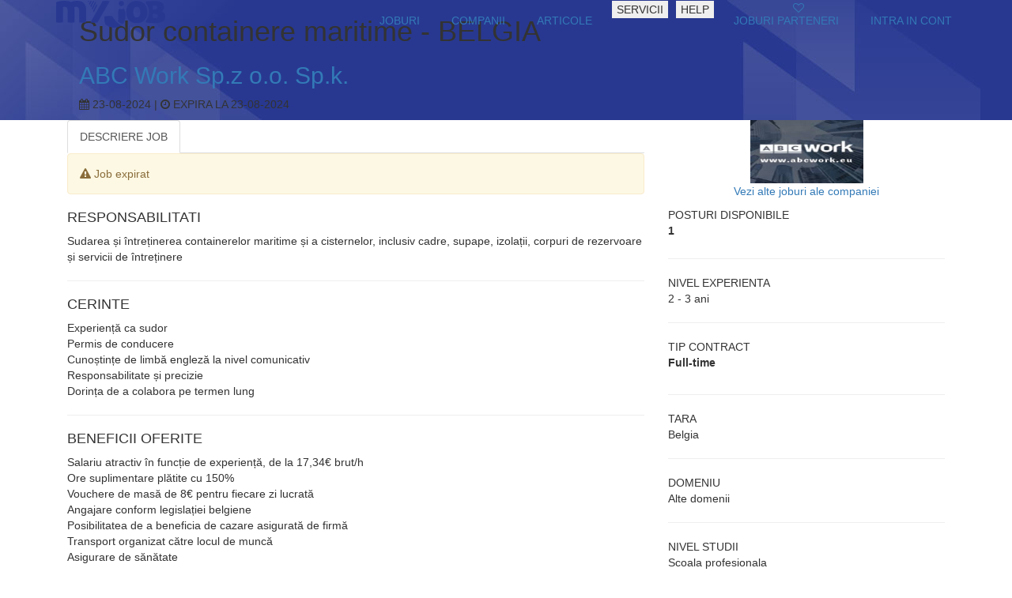

--- FILE ---
content_type: text/html; charset=UTF-8
request_url: https://www.myjob.ro/locuri-munca-belgia/sudor-containere-maritime-belgia-1481497.html
body_size: 25112
content:
<!DOCTYPE html>
<html xmlns="https://www.w3.org/1999/xhtml" xml:lang="en" lang="en">
<head>
	<title>Sudor containere maritime - BELGIA la ABC Work Sp.z o.o. Sp.k. - job expirat</title>
	<meta http-equiv="Expires" content="Tue, 20 Aug 1996 14:25:27 GMT"/>
	<meta name="description" content="Loc de munca Sudor containere maritime - BELGIA la ABC Work Sp.z o.o. Sp.k. - Postat la: 24-07-2024. Detalii despre jobul Sudor containere maritime - BELGIA la ABC Work Sp.z o.o. Sp.k." />
	<meta name="keywords" content="myjob, my job, myjobs, locuri de munca, locuri, munca, loc de munca, loc munca, oferte de munca, job, jobs, forum, scrisoare de recomandare, scrisoare de intentie, curriculum vitae, cv, recrutare" />
	<meta http-equiv="Content-Type" content="text/html; charset=utf-8" />
	<meta name="content-language" content="ro" />
						<link rel="canonical" href="https://www.myjob.ro/locuri-munca-belgia/sudor-containere-maritime-belgia-1481497.html" />
							<meta property="og:image" content="https://www.myjob.ro/theme/images/bootstrap/logo_new.png"/>
			<meta property="og:image:width" content="600" />
			<meta property="og:image:height" content="800" />
				<meta property="og:title" content="Sudor containere maritime - BELGIA la ABC Work Sp.z o.o. Sp.k. - job expirat" />
		<meta property="og:url" content="https://www.myjob.ro/locuri-munca-belgia/sudor-containere-maritime-belgia-1481497.html" />
		<meta property="og:type" content="job-offer" />
		<meta property="og:description" content="Loc de munca Sudor containere maritime - BELGIA la ABC Work Sp.z o.o. Sp.k. - Postat la: 24-07-2024. Detalii despre jobul Sudor containere maritime - BELGIA la ABC Work Sp.z o.o. Sp.k." />
				
		<!-- 			<meta property="og:image" content="https://www.myjob.ro/image-resize.php?path=https://images.myjob.ro/myjob-v2/images/2024/07/23/abcwork.jpg&width=600&height=800"/>
		 -->
	
	<meta charset="utf-8" />
	<meta name="viewport" content="width=device-width, initial-scale=1">
	<link rel="preconnect" href="https://static.myjob.ro" />
	<link rel="preload" as="font" type="font/woff2" href="https://www.myjob.ro/theme/css/bootstrap/fontawesome/fonts/fontawesome-webfont.woff2?v=4.7.0" />
	<link rel="preload" as="font" type="font/woff" href="https://www.myjob.ro/theme/css/bootstrap/fontawesome/fonts/fontawesome-webfont.woff?v=4.7.0" />
	<link rel="preload" as="font" type="font/ttf" href="https://www.myjob.ro/theme/css/bootstrap/fontawesome/fonts/fontawesome-webfont.ttf?v=4.7.0" />
						<link rel="stylesheet" href="https://static.myjob.ro/min/index.php?f=%2Ftheme%2Fcss%2Freset.css%2C%2Ftheme%2Fcss%2Fbootstrap%2Ffooter.css%2C%2Ftheme%2Fcss%2Fbootstrap%2Fheader.css%2C%2Ftheme%2Fcss%2Fbootstrap%2Fjob.css&v=4" type="text/css" media="all" />
				<link rel="stylesheet" href="https://static.myjob.ro/min/index.php?f=%2Ftheme%2Fcss%2Fprint.css&v=4" type="text/css" media="print" />
	
					<link href="https://www.myjob.ro/theme/css/bootstrap/bootstrap.min.css" rel="stylesheet">
	<link href="https://www.myjob.ro/theme/css/bootstrap/select2.min.css" rel="stylesheet" />
	<link rel="stylesheet" type="text/css" href="https://www.myjob.ro/theme/css/bootstrap/fontawesome/css/font-awesome.min.css">
    <script type="text/javascript">t_start_time=new Date().getTime();</script>
	
	
	<!-- Google tag (gtag.js) -->
	<script>
		window.dataLayer = window.dataLayer || [];
	    function gtag(){dataLayer.push(arguments);}
	    gtag('consent', 'default', {'ad_user_data':'denied','ad_personalization':'denied','ad_storage':'denied','analytics_storage':'denied'});
	</script>
	<script async src="https://www.googletagmanager.com/gtag/js?id=G-1TGTEN1G3F"></script>
	<script>
		window.dataLayer = window.dataLayer || [];
	    function gtag(){dataLayer.push(arguments);}
	    gtag('consent', 'update',  {'ad_user_data':'granted','ad_personalization':'granted','ad_storage':'granted','analytics_storage':'granted'});
	    gtag('js', new Date());
	    gtag('config', 'G-1TGTEN1G3F');
	</script>
	

		
						<script src="https://static.myjob.ro/js/jquery/jquery-1.7.2.min.js" type="text/javascript"></script>
								<script src="https://static.myjob.ro/js/validate/jquery.validate.min.js" type="text/javascript"></script>
								<script src="https://static.myjob.ro/js/validate/localization/messages_ro.js" type="text/javascript"></script>
								<script src="https://static.myjob.ro/js/validate/additional-methods.js" type="text/javascript"></script>
						<script src="https://static.myjob.ro/min/index.php?f=%2Fjs%2Fcommon%2Futils.js%2C%2Fjs%2Fforms%2Fjobview.js%2C%2Fjs%2Fcommon%2Fview_emp_page.js&v=2" type="text/javascript"></script>
	
	

	<script src="https://www.myjob.ro/js/bootstrap/bootstrap.min.js"></script>
	<script src="https://www.myjob.ro/js/bootstrap/select2.min.js"></script>

</head>

<body>


<div id="header-empty-space"></div>
<div id="header" class="navbar-fixed-top bgwhite">
	<div class="container navbar bottom0">
		<div id="logo" class="navbar-left">
			<a class="logomain" href="https://www.myjob.ro/" rel="nofollow"><img itemprop="logo" src="https://www.myjob.ro/theme/images/bootstrap/logo_new.png" alt="Locuri de munca" />
			</a>
					</div>
		<div id="menu" class="navbar-right">
			<button class="navbar-toggle btn1" type="button" data-toggle="collapse" data-target="#nav">
				<i class="fa fa-bars" aria-hidden="true"></i>
			</button>
			<ul id="nav" class="list-inline text-right navbar-collapse collapse nav navbar-nav">
				<li class="selected list-inline-item"><a href="https://www.myjob.ro/locuri-munca/" rel="nofollow"><span class="first">JOBURI</span></a></li>
				<li class="list-inline-item"><a href="https://www.myjob.ro/companii/"><span>COMPANII</span></a></li>
				<li class="list-inline-item"><a href="https://www.myjob.ro/articole"><span>ARTICOLE</span></a></li>
												<li class="hidden-xs list-inline-item">
					<button type="button" class="dropdown-toggle" data-toggle="dropdown" aria-haspopup="true" aria-expanded="false" style="border:none;">SERVICII</button>
					<div class="dropdown-menu">
						<a class="dropdown-item" href="/candidati/servicii">SERVICII CANDIDATI</a>
						<a class="dropdown-item" href="/servicii">SERVICII COMPANII</a>
					</div>
				</li>
								<li class=" hidden-xs list-inline-item">
					<button type="button" class="dropdown-toggle" data-toggle="dropdown" aria-hashpopup="true" aria-expanded="false" style="border:none;">HELP</button>
					<div class="dropdown-menu">
						<a class="dropdown-item" href="/info/coduri-promotionale.html"><span>Coduri Promotionale</span></a>
						<a class="dropdown-item" href="/info/intrebari-frecvente.html"><span>FAQ</span></a>
					</div>
				</li>

				<li class="selected list-inline-item"><a href="https://www.myjob.ro/locuri-munca/parteneri.html" rel="nofollow"><span class="first">JOBURI PARTENERI</span></a></li>

									<li class="visible-xs-block"><hr><a href="https://www.myjob.ro/login/" rel="noindex nofollow"><span>INTRA IN CONT</span></a></li>
					<li class="hidden-xs list-inline-item"><a class="chenar-negru" href="https://www.myjob.ro/login/" rel="noindex nofollow"><span>INTRA IN CONT</span></a></li>
							</ul>
		</div>
	</div>
</div>
<!-- SUBHEADER -->
<div itemscope itemtype="https://schema.org/JobPosting">
<div class="sub-header-image container-fluid nomargin nopadding" style="background-image: url('/theme/images/bootstrap/cv-header.jpg')">
	<div class="container">
		<div class="col-xs-12">
						<!-- INFORMATII -->
			<div class="title col-md-8 col-xs-12 text-left">
				
				<h1>Sudor containere maritime - BELGIA</h1>
				<meta itemprop="title" content="Sudor" />
				<h2>
											<a href="/locuri-de-munca/abc-work-spz-oo-spk" title="Locuri de munca ABC Work Sp.z o.o. Sp.k.">ABC Work Sp.z o.o. Sp.k.</a>
									</h2>
				<p>
										<meta itemprop="datePosted" content="2024-08-23" />						<i class="fa fa-calendar" aria-hidden="true"></i> 23-08-2024 |
															<meta itemprop="validThrough" content="2024-08-23" />						<i class="fa fa-clock-o" aria-hidden="true"></i> EXPIRA LA 23-08-2024
									</p>
			</div>
<!-- BUTOANE -->
			<div class="col-md-4 col-xs-12 text-center" id="top-buttons">
																						<a href="/salvare-loc-munca/1481497" class="follow-link" title="Follow" rel="nofollow"><i class="fa fa-heart-o" aria-hidden="true"></i></a>
								<div>
								</div>
			</div>
		</div>
	</div>
</div>
<div class="cv-content container-fluid nopadding nomargin">
	<div class="container">
		<div class="col-md-4 col-md-push-8 col-xs-12 text-center">
							<div class="container-logo text-center" itemprop="hiringOrganization" itemscope itemtype="https://schema.org/Organization">
																	<meta itemprop="url" content="/locuri-de-munca/abc-work-spz-oo-spk" />
												<meta itemprop="name" content="ABC Work Sp.z o.o. Sp.k." />
												<a href="/locuri-de-munca/abc-work-spz-oo-spk" title="Locuri de munca ABC Work Sp.z o.o. Sp.k.">
																								<img src="https://images.myjob.ro/myjob-v2/images/2024/07/23/abcwork.jpg" itemprop="logo" alt="ABC Work Sp.z o.o. Sp.k." title="ABC Work Sp.z o.o. Sp.k." width="143" height="80"/>
						
																	</a>
						<p><a href="/locuri-de-munca/abc-work-spz-oo-spk#locuri-munca">Vezi alte joburi ale companiei</a></p>
											
				</div>
						<div class="sidebar text-left">
									<p>
						<span>POSTURI DISPONIBILE</span><br>
						<label itemprop="totalJobOpenings">1</label>
					</p>
					<hr>
													<p>
						<span>NIVEL EXPERIENTA</span><br>
												 
													2 - 3 ani<br>
											</p>
					<hr>
													<p>
						<span>TIP CONTRACT</span><br>
													<label itemprop="employmentType">Full-time<label><br>
											</p>
					<hr>
													<p>
						<span>TARA</span><br>
											Belgia<br>
										</p>
					<hr>
													<span itemprop="jobLocation" itemscope itemtype="https://schema.org/Place">
						<span itemprop="address" itemscope itemtype="https://schema.org/PostalAddress">
							<meta itemprop="addressLocality" content="Necunoscut" />
							<meta itemprop="streetAddress" content="Necunoscut" />
							<meta itemprop="addressRegion" content="Necunoscut" />
							<meta itemprop="postalCode" content="000000" />
						</span>
					</span>
													<p>
						<span>DOMENIU</span><br>
											Alte domenii<br>
										</p>
					<hr>
													<p>
						<span>NIVEL STUDII</span><br>
											Scoala profesionala<br>
										</p>
					<hr>
													<p>
						<span>NIVEL SALARIAL</span><br>
						peste 2000 Euro<br>
					</p>
					<hr>
											</div>
		</div>
		<div class="col-md-8 col-md-pull-4 col-xs-12 text-left">
			<ul id="job-tabs" class="nav nav-tabs">
				<li class="active"><a data-toggle="tab" href="#descriere">DESCRIERE JOB</a></li>
							</ul>
								<div class="alert alert-warning top10">
                                        <p><i class="fa fa-exclamation-triangle" aria-hidden="true"></i> Job expirat</p>
				</div>
                                			<div class="tab-content top50 bottom50">
				<div id="descriere" class="tab-pane fade in active">
					<h4>RESPONSABILITATI</h4>
										<p itemprop="description">Sudarea și întreținerea containerelor maritime și a cisternelor, inclusiv cadre, supape, izolații, corpuri de rezervoare și servicii de întreținere</p>
					<hr>
											<h4>CERINTE</h4>
						<div itemprop="experienceRequirements" itemscope itemtype="https://schema.org/OccupationalExperienceRequirements">
							<p itemprop="description">Experiență ca sudor<br />
Permis de conducere<br />
Cunoștințe de limbă engleză la nivel comunicativ<br />
Responsabilitate și precizie<br />
Dorința de a colabora pe termen lung</p>
												<meta itemprop="monthsOfExperience" content="24" />
												</div>
						<hr>
																<h4>BENEFICII OFERITE</h4>
						<p itemprop="benefits">Salariu atractiv în funcție de experiență, de la 17,34€ brut/h<br />
Ore suplimentare plătite cu 150%<br />
Vouchere de masă de 8€ pentru fiecare zi lucrată<br />
Angajare conform legislației belgiene<br />
Posibilitatea de a beneficia de cazare asigurată de firmă<br />
Transport organizat către locul de muncă<br />
Asigurare de sănătate<br />
Suportul unui coordonator polonez<br />
Ajutor în îndeplinirea formalităților legate de plecare<br />
Data plecării stabilită individual<br />
Bonus pentru recomandarea unui candidat</p>
						<hr>
																<h4>DESCRIEREA FIRMEI</h4>
					    <p itemprop="firm-details">ABC Work este o firmă cu 10 ani de experiență pe piața muncii. Am ajutat deja mii de candidați să își găsească un loc de muncă.<br />
<br />
Legalitatea activității noastre este confirmată de înregistrarea în Registrul Agențiilor de Ocupare a Forței de Muncă (KRAZ) cu numărul 12912.</p>
					    <hr>
					
										<form method="post" action="https://www.myjob.ro/locuri-munca-belgia/sudor-containere-maritime-belgia-1481497.html" id="jobapply">
																									<input type="hidden" name="jid" value="1481497" />
						<input type="hidden" id="jobId" value="1481497" />
											</form>
					<div id="modal_popup_fast_apply" class="aplicare_rapida_popup modal">
					    <div class="modal-content">
					      	<div class="modal-header">
					        	<button type="button" class="close" id="close_fast_apply" data-dismiss="modal">&times;</button>
					        	<h2 class="modal-title">Aplicare rapida</h2>
					      	</div>
					      	<div class="modal-body">
					        	<form method="post" action="" id="jobapplyfast">
																											</form>
					      	</div>
					    </div>
					</div>
				</div>
				<div id="similare" class="tab-pane fade">
					
				</div>
			</div>
		</div>
	</div>
</div>
</div>


<script>
$('#fast_jobseeker_email').focusout(function(){
	var mail = $(this).val();
	var url = window.location.origin + '?m=jobseeker&s=fast_apply&o=default'; 
	var mail_pattern = /^[a-zA-Z0-9._-]+@[a-zA-Z0-9.-]+\.[a-zA-Z]{2,4}$/;
	if( mail_pattern.test(mail) )
	{
		$.ajax({
			url: url,
			type: 'POST',
			data: {return_user_data: true, email: mail},
			success: function (response){
				response = JSON.parse(response);
				if(response.status == 'ok')
				{
					$('#fast_jobseeker_last_name').val(response.nume);
					$('#fast_jobseeker_last_name').prop('disabled', true);

					$('#fast_jobseeker_first_name').val(response.prenume);
					$('#fast_jobseeker_first_name').prop('disabled', true);
					
					$('#fast_jobseeker_phone').val(response.phone);
					$('#fast_jobseeker_phone').prop('disabled', true);
				}
				if(response.status == 'not_found')
				{
					$('#fast_jobseeker_last_name').val('');
					$('#fast_jobseeker_last_name').prop('disabled', false);
					
					$('#fast_jobseeker_first_name').val('');
					$('#fast_jobseeker_first_name').prop('disabled', false);
					
					$('#fast_jobseeker_phone').val('');
					$('#fast_jobseeker_phone').prop('disabled', false);	
				}
			}
		});
	}else{
		$('#fast_jobseeker_last_name').prop('disabled', false);
		$('#fast_jobseeker_first_name').prop('disabled', false);
		$('#fast_jobseeker_phone').prop('disabled', false);
	}
});


function isNumberKey(evt)
{
	var charCode = (evt.which) ? evt.which : event.keyCode
	if (charCode > 31 && (charCode < 48 || charCode > 57))
		return false;
	return true;
}

function accept_gdpr(element)
{
	$('#gdpr_status').val('gdpr_accepted');
	element.addClass('btn2').removeClass('btn1');
	element.siblings('span').addClass('btn1').removeClass('btn2');
}

function decline_gdpr(element)
{
	$('#gdpr_status').val('gdpr_declined');
	element.addClass('btn2').removeClass('btn1');
	element.siblings('span').addClass('btn1').removeClass('btn2');
}

var captcha_js_on = false;
$( document ).ready(function() {
	$( '.js-captcha_start' ).on('click', function() {
		if( !captcha_js_on ) {
			var s = document.createElement('script');
			s.setAttribute('src', 'https://www.google.com/recaptcha/api.js?render=6LfjuZkbAAAAADlmL5ujEJgpG6YH_-NkmYFfBFAR');
			document.head.appendChild(s);
			captcha_js_on = true;
		}
	});
});

$('#jobapplyfast').on('submit', function(e){	
	e.preventDefault();
	if( document.getElementById("gdpr_status").value == 'gdpr_accepted' )
	{
		if( document.getElementById("fast_apply_mandatory_terms").checked == true )
		{
			$('.check_fast_apply_allert').css("display","none");
			$('.gdpr_fast_apply_allert').css("display","none");
//			sendApplyForm();
			if( typeof grecaptcha != 'undefined' ) {
				grecaptcha.ready(function() {
					grecaptcha.execute('6LfjuZkbAAAAADlmL5ujEJgpG6YH_-NkmYFfBFAR', {action: 'submit'}).then(function(token) {
						$('#jobapplyfast #gtoken').val(token);
						sendApplyForm();
					});
				});
			} else {
				alert('Google captcha does not work');
			}
		}else{
			$('.check_fast_apply_allert').css("display","block");
		}
	}else{
		$('.gdpr_fast_apply_allert').css("display","block");
	}
});	

function sendApplyForm() {
			var formData = {},
			url = window.location.origin + '?m=jobseeker&s=fast_apply&o=default';
			$('#jobapplyfast input, #jobapplyfast textarea').each(function(){
				formData[$(this).attr("name")] = $(this).val();
			});
			formData['termeni&conditii'] = 'acceptate';
			//verific daca are cont
			$.ajax({
				url: url,
				type: 'POST',
				data: {check_email: true, email: $('#fast_jobseeker_email').val()},
				success: function(response){
					response = JSON.parse(response);
					if( response.status == 'cont-existent')
					{
						if( confirm('Adresa de email este deja inregistrata, continuati aplicarea rapida?') )
						{
							$.ajax({
								url: url,
								type: 'POST',
								data: {form_data: formData},
								success: function(response1){
									response1 = JSON.parse(response1);
									if( response1.status == 'success' )
									{
										$('#close_fast_apply').click();
										alert('Un mail de confirmare a fost trimis pe adresa furnizata. Multumim!');
									}
									if( response1.status == 'already_applied' )
									{
										alert('Ati aplicat deja la acest job!');
										$('#close_fast_apply').click();
									}
									if( response1.status == 'error' )
									{
										$('#close_fast_apply').click();
										alert('Eroare de sistem. Va rugam reincercati mai tarziu');
									}
									if( response1.status == 't&c_bad' )
									{
										$('#close_fast_apply').click();
										alert('Termenii si conditiile trebuiesc acceptate pentru a putea aplica.');
									}
									if( response1.status == 'gdpr_bad' )
									{
										$('#close_fast_apply').click();
										alert('Nu puteti aplica fara a fi de acord cu salvarea datelor cu caracter personal.');
									}
									if( response1.status == 'captcha_bad' )
									{
										$('#close_fast_apply').click();
										alert('Codul de verificare nu este valid.');
									}
								},
								error: function(response1){
									$('#close_fast_apply').click();
									alert('Eroare de sistem. Va rugam reincercati mai tarziu');
								}
							});
						}
					}else{
						$.ajax({
							url: url,
							type: 'POST',
							data: {form_data: formData},
							success: function(response1){
								response1 = JSON.parse(response1);
								if( response1.status == 'success' )
								{
									$('#close_fast_apply').click();
									alert('Un mail de confirmare a fost trimis pe adresa furnizata. Multumim!');
								}
								if( response1.status == 'already_applied' )
								{
									$('#close_fast_apply').click();
									alert('Ati aplicat deja la acest job!');
								}
								if( response1.status == 'error' )
								{
									$('#close_fast_apply').click();
									alert('Eroare de sistem. Va rugam reincercati ami tarziu');
								}
								if( response1.status == 't&c_bad' )
								{
									$('#close_fast_apply').click();
									alert('Termenii si conditiile trebuiesc acceptate pentru a putea aplica.');
								}
								if( response1.status == 'gdpr_bad' )
								{
									$('#close_fast_apply').click();
									alert('Nu puteti aplica fara a fi de acord cu salvarea datelor cu caracter personal.');
								}
								if( response1.status == 'captcha_bad' )
								{
									$('#close_fast_apply').click();
									alert('Codul de verificare nu este valid.');
								}
							},
							error: function(response1){
								$('#close_fast_apply').click();
								alert('Eroare de sistem. Va rugam reincercati mai tarziu');
							}
						});
					} 
				}
			});	
}
</script>
<!-- footer nelogat -->
<div id="footer">
	<div class="linkuri_site container">
		<div class="row col-md-8 col-sm-12 col-xs-12">
			<div class="nav_site col-md-6 col-sm-6 col-xs-12 text-left">
				<h3> MyJob Linkuri Utile:</h3>
				<ul class="first_group">
					<li class="list-inline-item"><a class="btn btn-link" href="https://www.myjob.ro/info/despre-noi.html"> Despre noi</a></li>
					<li class="list-inline-item"><a class="btn btn-link" href="https://www.myjob.ro/companii/">Director companii</a></li>
					<li class="list-inline-item"><a class="btn btn-link" href="https://www.myjob.ro/meserii/" rel="external" title="Meserii">Meserii</a></li>
					<li class="list-inline-item"><a class="btn btn-link" href="https://www.myjob.ro/info/intrebari-frecvente.html">FAQ</a></li>
				</ul>
			</div>
			<div class="nav_site col-md-6 col-sm-6 col-xs-12 text-left">
				<h3> MyJob Pentru Candidati:</h3>
				<ul>
					<li><a class="btn btn-link" href="https://www.myjob.ro/locuri-munca/" rel="nofollow">Locuri de munca</a></li>
					<li><a class="btn btn-link" href="https://www.myjob.ro/locuri-munca-bucuresti/" rel="nofollow">Locuri de munca in Bucuresti</a></li>
					<li><a class="btn btn-link" href="https://www.myjob.ro/companii/orase/bucuresti/" rel="nofollow">Companii din Bucuresti</a></li>
				</ul>
			</div>
		</div>
		<div class="row col-md-4 col-sm-12 col-xs-12">
			<div class="nav_site col-xs-12 text-left">
				<h3>MyJob Pentru Companii: </h3>
				<ul>
					<li> <a class="btn btn-link" href="https://www.myjob.ro/servicii">Servicii companie</a></li>
					<li> <a class="btn btn-link" href="https://www.myjob.ro/info/coduri-promotionale.html">Coduri promotionale</a></li>
				</ul>
			</div>
		</div>
				
		<dl class="footer_utils partners_new col-md-12 col-sm-12 col-xs-12">
			<dt class="col-md-2 col-xs-12 text-left">
				<h5>Din retea:</h5>
			</dt>
			<dd class="col-md-10 col-xs-12 text-left">
				<ul class="list-inline">
					<li class="list-inline-item">
						<a href="https://www.animale.ro" rel="external">animale.ro</a>
					</li>
					<li class="list-inline-item">
						<a href="https://www.askmen.ro" rel="external">askmen.ro</a>
					</li>
					<li class="list-inline-item">
						<a href="https://www.calificativ.ro" rel="external">calificativ.ro</a>
					</li>
					<li class="list-inline-item">
						<a href="https://www.copilul.ro" rel="external">copilul.ro</a>
					</li>
					<li class="list-inline-item">
						<a href="https://www.clopotel.ro" rel="external">clopotel.ro</a>
					</li>
					<li class="list-inline-item">
						<a href="https://www.crestinortodox.ro" rel="external">crestinortodox.ro</a>
					</li>
					<li class="list-inline-item">
						<a href="https://www.ele.ro" rel="external">ele.ro</a>
					</li>
					<li class="list-inline-item">
						<a href="https://www.hit.ro" rel="external">hit.ro</a>
					</li>
					<li class="list-inline-item">
						<a href="https://www.laso.ro" rel="external">laso.ro</a>
					</li>
					<li class="list-inline-item">
						<a href="https://www.mailagent.ro" rel="external">mailagent.ro</a>
					</li>
					<li class="list-inline-item">
						<a href="https://www.studentie.ro" rel="external">studentie.ro</a>
					</li>
					<li class="list-inline-item">
						<a href="https://www.xtrem.ro" rel="external">xtrem.ro</a>
					</li>
				</ul>
			</dd>
		</dl>
		
		<div class="row col-md-6 col-xs-12">
			<ul id="sitelinks" class="col-xs-12 list-inline text-left">
				<li class="list-inline-item"><a class="btn btn-link" href="https://www.myjob.ro/info/confidentialitate.html" rel="external">Confidentialitate</a></li>
				<li class="list-inline-item"><a class="btn btn-link" href="https://www.myjob.ro/info/cookies.html" rel="external">Politica de Cookies</a></li>
				<li class="list-inline-item"><a class="btn btn-link" href="https://www.myjob.ro/info/acord-utilizare.html" rel="external">Termeni si Conditii</a></li>
															</ul>
			<p id="copyright" class="col-md-12 col-sm-12 col-xs-12 text-left">
				<span>Copyright 2001 - 2026 Active Soft. Toate drepturile rezervate.</span>
			</p>
						<p class="ptcontact col-md-12 col-sm-12 col-xs-12 text-left bottom50">Pentru informatii, scrie-ne la <span class="emailr">contact<i class='fa fa-at'></i>myjob.ro </span></p>
					</div>
		<div class="col-md-6 col-xs-12">
			<div id="trfc_trafic_script"></div>
		</div>

	</div>
</div>

</body>
</html>

